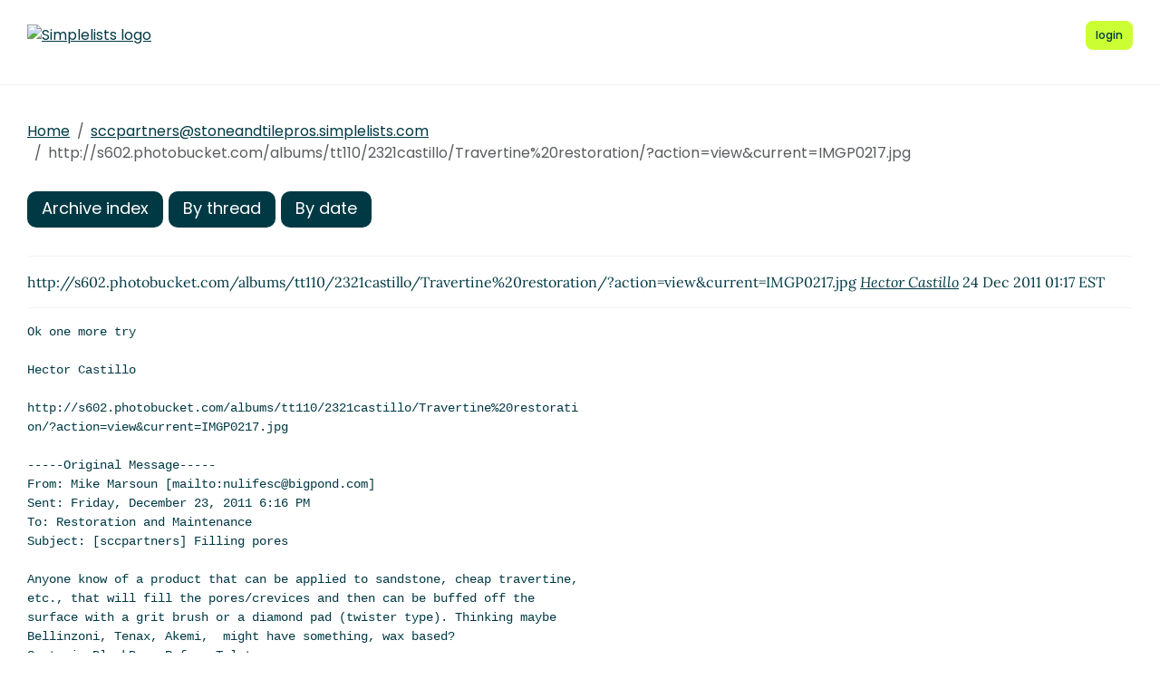

--- FILE ---
content_type: text/html; charset=UTF-8
request_url: https://stoneandtilepros.simplelists.com/sccpartners/msg/1470823/
body_size: 1779
content:
<!DOCTYPE html>
<html lang="en">

<head>
    <meta charset="utf-8" />
    <title>http://s602.photobucket.com/albums/tt110/2321castillo/Travertine%20restoration/?action=view&current=IMGP0217.jpg | Simplelists</title>
    
    
    <meta name="viewport" content="width=device-width, initial-scale=1" />
    <meta http-equiv="X-UA-Compatible" content="IE=edge" />
    
        <meta name="description" content="http://s602.photobucket.com/albums/tt110/2321castillo/Travertine%20restoration/?action=view&amp;current=IMGP0217.jpg" />
    
    
        <meta name="robots" content="index, follow" />
    
    
    
        <link rel="apple-touch-icon" sizes="180x180" href="https://stoneandtilepros.simplelists.com/static/images/icons/public/apple-touch-icon.png">
        <link rel="icon" type="image/png" sizes="32x32" href="https://stoneandtilepros.simplelists.com/static/images/icons/public/favicon-32x32.png">
        <link rel="icon" type="image/png" sizes="16x16" href="https://stoneandtilepros.simplelists.com/static/images/icons/public/favicon-16x16.png">
        <link rel="manifest" href="https://stoneandtilepros.simplelists.com/static/images/icons/public/site.webmanifest">
        <link rel="mask-icon" href="https://stoneandtilepros.simplelists.com/static/images/icons/public/safari-pinned-tab.svg" color="#5bbad5">
        <link rel="shortcut icon" href="https://stoneandtilepros.simplelists.com/static/images/icons/public/favicon.ico">
        <meta name="msapplication-TileColor" content="#da532c">
        <meta name="msapplication-config" content="https://stoneandtilepros.simplelists.com/static/images/icons/public/browserconfig.xml">
        <meta name="theme-color" content="#ffffff">
    
    
    <link href="https://stoneandtilepros.simplelists.com/static/css/main.css?v=11" rel="stylesheet">
    

    
    
    
        <link rel="canonical" href="/sccpartners/msg/1470823/" />
    
</head>

<body data-trusted="" data-page="" class="vh-100 d-flex flex-column">
        
    <header id="header" class="sticky-top 
        header
        white-header">

        <div class="container-xxl d-flex justify-content-between align-items-center py-lg-4 py-3 nav-container">
            <div class="site-brand">
                <a href="https://stoneandtilepros.simplelists.com/" class="site-logo d-inline-block">
                    <img src="http://stoneandtilepros.com/simplelist/logo_corporate.gif" alt="Simplelists logo" class="img-fluid">
                </a>
            </div>
            
                <nav class="navbar navbar-expand-md p-0 px-2 ms-auto ms-lg-0">
                    <div class="collapse navbar-collapse" id="navbarNav">
                        <ul class="navbar-nav">
                            
                            
                                <li class="nav-item mx-md-2 me-0 my-1 my-lg-0 mb-0">
                                    <a class="nav-link d-lg-none" href="https://www.simplelists.com/app/login/">login</a>
                                </li>
                            
                        </ul>
                    </div>
                </nav>
                <div class="d-flex align-items-center right-side">
                    
                        <a href="https://www.simplelists.com/app/login/" class="btn btn-primary btn-sm text-lowercase reg-btns d-none d-lg-block ms-lg-2 ms-0" aria-label="Login to Simplelists account">
                            <span>login</span>
                        </a>
                        
                    
                    <button class="btn navbar-toggler shadow-none bg-primary d-block d-md-none ms-2" type="button" data-bs-toggle="collapse" data-bs-target="#navbarNav" aria-controls="navbarNav" aria-expanded="false" aria-label="Toggle navigation">
                        <span class="navbar-toggler-icon"></span>
                    </button>
                </div>
            
        </div>
    </header>


        <hr>

        
            
                <div class="container-xxl pt-4">
                    
    
        <div class="list-settings-breadcrumb single-list-bcr mb-3">
            <nav aria-label="breadcrumb">
                <ol class="breadcrumb">
                    
                        
                            <li class="breadcrumb-item text-break"><a href="/">Home</a></li>
                        
                    
                        
                            <li class="breadcrumb-item text-break"><a href="/sccpartners">sccpartners@stoneandtilepros.simplelists.com</a></li>
                        
                    
                        
                            <li class="breadcrumb-item text-break active" aria-current="page">http://s602.photobucket.com/albums/tt110/2321castillo/Travertine%20restoration/?action=view&amp;current=IMGP0217.jpg</li>
                        
                    
                </ol>
            </nav>
        </div>
    

                </div>
            
            
    

            <div class="public-wrapper">
                <div class="container-xxl">
    <div class="about-hero py-3">
        <div id="thread_wrapper">
            <nav aria-label="Navigation to archive indexes">
                    <a class="btn btn-archives" href="/sccpartners/">Archive index</a>
                    <a class="btn btn-archives" href="/sccpartners/threads/2011/12/">By thread</a>
                    <a class="btn btn-archives" href="/sccpartners/dates/2011/12/">By date</a>
            </nav>
            <div id="thread_toggle" class="mt-3">
                
            </div>
            <div class="message_thread">
                <table>
                    
                </table>
            </div>
        </div>
        <hr>
        <div class="message_body">

        http://s602.photobucket.com/albums/tt110/2321castillo/Travertine%20restoration/?action=view&amp;current=IMGP0217.jpg <em><a href='mailto:Hectorcastillo@comcast.net?Subject=http://s602.photobucket.com/albums/tt110/2321castillo/Travertine%20restoration/?action=view&amp;current=IMGP0217.jpg'>Hector Castillo</a></em> 24 Dec 2011 01:17 EST

<div class="msg_short">
	
</div>
<hr />
<div class="msg_expanded">
	
		<div class="XXXX" id="part_1470823-">
			
				<pre>Ok one more try

Hector Castillo

http://s602.photobucket.com/albums/tt110/2321castillo/Travertine%20restorati
on/?action=view&amp;current=IMGP0217.jpg

-----Original Message-----
From: Mike Marsoun [mailto:nulifesc@bigpond.com]
Sent: Friday, December 23, 2011 6:16 PM
To: Restoration and Maintenance
Subject: [sccpartners] Filling pores

Anyone know of a product that can be applied to sandstone, cheap travertine,
etc., that will fill the pores/crevices and then can be buffed off the
surface with a grit brush or a diamond pad (twister type). Thinking maybe
Bellinzoni, Tenax, Akemi,  might have something, wax based?
Sent via BlackBerryR from Telstra
--
Powered by http://DiscussThis.com
Visit list archives, subscribe, unsubscribe or change your subscription
preferences:
http://www.discussthis.com/members/sccpartners@stoneandtilepros.com
Start a new conversation (thread): sccpartners@stoneandtilepros.com

</pre>
			
		</div>
	
</div>

        </div>
    </div>
</div>

            </div>
        

        
    
        <footer class="footer bg-light mt-auto">
    
        <div class="container-xxl">
            <div class="row py-3 py-lg-4 text-center">
                
                
                
            </div>
        </div>
    
        </footer>
    


        <script src="/static/js/main.js?v=22"></script>
</body>

</html>








